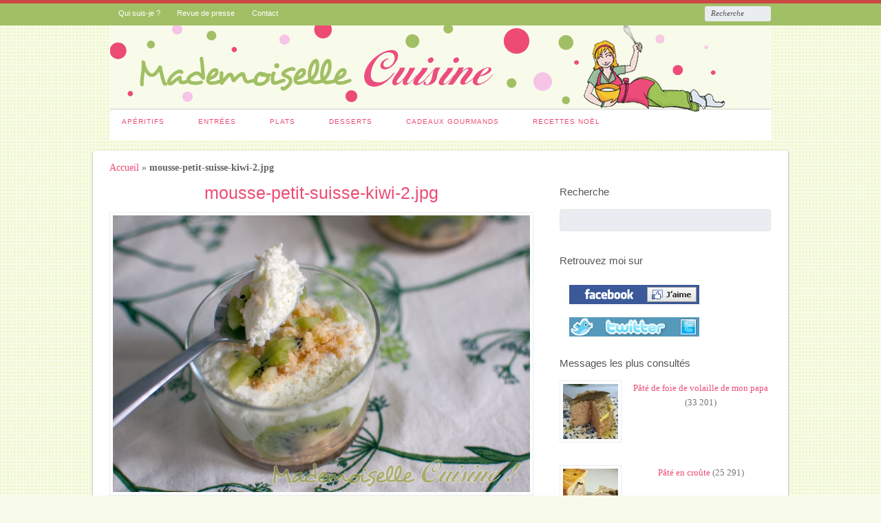

--- FILE ---
content_type: text/html; charset=UTF-8
request_url: https://www.mademoisellecuisine.com/2012/05/mousse-de-petits-suisses-au-kiwi-et-100.html/mousse-petit-suisse-kiwi-2-jpg-2
body_size: 13136
content:
<!DOCTYPE html>
<html lang="fr-FR" prefix="og: http://ogp.me/ns#">

<head>
<meta http-equiv="Content-Type" content="text/html; charset=UTF-8" />
<title>mousse-petit-suisse-kiwi-2.jpg - Mademoiselle Cuisine</title>

<!-- Mobile viewport optimized -->
<meta name="viewport" content="width=device-width,initial-scale=1" />

<!-- My styles -->
<link rel="stylesheet" href="https://www.mademoisellecuisine.com/wp-content/themes/path/style.css" type="text/css" media="all" />

<link rel="profile" href="http://gmpg.org/xfn/11" />
<link rel="pingback" href="https://www.mademoisellecuisine.com/xmlrpc.php" />

<meta name='robots' content='index, follow, max-image-preview:large, max-snippet:-1, max-video-preview:-1' />

<!-- Google Tag Manager for WordPress by gtm4wp.com -->
<script data-cfasync="false" data-pagespeed-no-defer>
	var gtm4wp_datalayer_name = "dataLayer";
	var dataLayer = dataLayer || [];
</script>
<!-- End Google Tag Manager for WordPress by gtm4wp.com --><!-- Jetpack Site Verification Tags -->
<meta name="google-site-verification" content="lnNF0rJO2HNOMIjxMdGkpGxFIKGhM1o60bgXk1J8eZA" />
<meta name="generator" content="WordPress 6.7" />
<meta name="template" content="Path 0.2" />

	<!-- This site is optimized with the Yoast SEO plugin v23.8 - https://yoast.com/wordpress/plugins/seo/ -->
	<link rel="canonical" href="https://www.mademoisellecuisine.com/2012/05/mousse-de-petits-suisses-au-kiwi-et-100.html/mousse-petit-suisse-kiwi-2-jpg-2/" />
	<meta property="og:locale" content="fr_FR" />
	<meta property="og:type" content="article" />
	<meta property="og:title" content="mousse-petit-suisse-kiwi-2.jpg - Mademoiselle Cuisine" />
	<meta property="og:url" content="https://www.mademoisellecuisine.com/2012/05/mousse-de-petits-suisses-au-kiwi-et-100.html/mousse-petit-suisse-kiwi-2-jpg-2/" />
	<meta property="og:site_name" content="Mademoiselle Cuisine" />
	<meta property="article:publisher" content="https://www.facebook.com/MlleCuisine" />
	<meta property="og:image" content="https://www.mademoisellecuisine.com/2012/05/mousse-de-petits-suisses-au-kiwi-et-100.html/mousse-petit-suisse-kiwi-2-jpg-2" />
	<meta property="og:image:width" content="800" />
	<meta property="og:image:height" content="532" />
	<meta property="og:image:type" content="image/jpeg" />
	<meta name="twitter:card" content="summary_large_image" />
	<meta name="twitter:site" content="@MlleCuisine" />
	<script type="application/ld+json" class="yoast-schema-graph">{"@context":"https://schema.org","@graph":[{"@type":"WebPage","@id":"https://www.mademoisellecuisine.com/2012/05/mousse-de-petits-suisses-au-kiwi-et-100.html/mousse-petit-suisse-kiwi-2-jpg-2/","url":"https://www.mademoisellecuisine.com/2012/05/mousse-de-petits-suisses-au-kiwi-et-100.html/mousse-petit-suisse-kiwi-2-jpg-2/","name":"mousse-petit-suisse-kiwi-2.jpg - Mademoiselle Cuisine","isPartOf":{"@id":"https://www.mademoisellecuisine.com/#website"},"primaryImageOfPage":{"@id":"https://www.mademoisellecuisine.com/2012/05/mousse-de-petits-suisses-au-kiwi-et-100.html/mousse-petit-suisse-kiwi-2-jpg-2/#primaryimage"},"image":{"@id":"https://www.mademoisellecuisine.com/2012/05/mousse-de-petits-suisses-au-kiwi-et-100.html/mousse-petit-suisse-kiwi-2-jpg-2/#primaryimage"},"thumbnailUrl":"https://www.mademoisellecuisine.com/wp-content/uploads/sites/2/2012/05/mousse-petit-suisse-kiwi-21.jpg","datePublished":"2013-03-18T17:34:54+00:00","dateModified":"2013-03-18T17:34:54+00:00","breadcrumb":{"@id":"https://www.mademoisellecuisine.com/2012/05/mousse-de-petits-suisses-au-kiwi-et-100.html/mousse-petit-suisse-kiwi-2-jpg-2/#breadcrumb"},"inLanguage":"fr-FR","potentialAction":[{"@type":"ReadAction","target":["https://www.mademoisellecuisine.com/2012/05/mousse-de-petits-suisses-au-kiwi-et-100.html/mousse-petit-suisse-kiwi-2-jpg-2/"]}]},{"@type":"ImageObject","inLanguage":"fr-FR","@id":"https://www.mademoisellecuisine.com/2012/05/mousse-de-petits-suisses-au-kiwi-et-100.html/mousse-petit-suisse-kiwi-2-jpg-2/#primaryimage","url":"https://www.mademoisellecuisine.com/wp-content/uploads/sites/2/2012/05/mousse-petit-suisse-kiwi-21.jpg","contentUrl":"https://www.mademoisellecuisine.com/wp-content/uploads/sites/2/2012/05/mousse-petit-suisse-kiwi-21.jpg"},{"@type":"BreadcrumbList","@id":"https://www.mademoisellecuisine.com/2012/05/mousse-de-petits-suisses-au-kiwi-et-100.html/mousse-petit-suisse-kiwi-2-jpg-2/#breadcrumb","itemListElement":[{"@type":"ListItem","position":1,"name":"Accueil","item":"https://www.mademoisellecuisine.com/"},{"@type":"ListItem","position":2,"name":"dessert","item":"https://www.mademoisellecuisine.com/recette/dessert"},{"@type":"ListItem","position":3,"name":"Mousse de Petits Suisses au Kiwi et 100% Mag","item":"https://www.mademoisellecuisine.com/2012/05/mousse-de-petits-suisses-au-kiwi-et-100.html"},{"@type":"ListItem","position":4,"name":"mousse-petit-suisse-kiwi-2.jpg"}]},{"@type":"WebSite","@id":"https://www.mademoisellecuisine.com/#website","url":"https://www.mademoisellecuisine.com/","name":"Mademoiselle Cuisine","description":"","potentialAction":[{"@type":"SearchAction","target":{"@type":"EntryPoint","urlTemplate":"https://www.mademoisellecuisine.com/?s={search_term_string}"},"query-input":{"@type":"PropertyValueSpecification","valueRequired":true,"valueName":"search_term_string"}}],"inLanguage":"fr-FR"}]}</script>
	<!-- / Yoast SEO plugin. -->


<link rel='dns-prefetch' href='//secure.gravatar.com' />
<link rel='dns-prefetch' href='//stats.wp.com' />
<link rel='dns-prefetch' href='//fonts.googleapis.com' />
<link rel='dns-prefetch' href='//v0.wordpress.com' />
<link rel='dns-prefetch' href='//jetpack.wordpress.com' />
<link rel='dns-prefetch' href='//s0.wp.com' />
<link rel='dns-prefetch' href='//public-api.wordpress.com' />
<link rel='dns-prefetch' href='//0.gravatar.com' />
<link rel='dns-prefetch' href='//1.gravatar.com' />
<link rel='dns-prefetch' href='//2.gravatar.com' />
<link rel="alternate" type="application/rss+xml" title="Mademoiselle Cuisine &raquo; Flux" href="https://www.mademoisellecuisine.com/feed" />
<link rel="alternate" type="application/rss+xml" title="Mademoiselle Cuisine &raquo; Flux des commentaires" href="https://www.mademoisellecuisine.com/comments/feed" />
<link rel="alternate" type="application/rss+xml" title="Mademoiselle Cuisine &raquo; mousse-petit-suisse-kiwi-2.jpg Flux des commentaires" href="https://www.mademoisellecuisine.com/2012/05/mousse-de-petits-suisses-au-kiwi-et-100.html/mousse-petit-suisse-kiwi-2-jpg-2/feed" />
<!-- This site is powered by Shareaholic - https://shareaholic.com -->
<script type='text/javascript' data-cfasync='false'>
  //<![CDATA[
    _SHR_SETTINGS = {"endpoints":{"local_recs_url":"https:\/\/www.mademoisellecuisine.com\/wp-admin\/admin-ajax.php?action=shareaholic_permalink_related","share_counts_url":"https:\/\/www.mademoisellecuisine.com\/wp-admin\/admin-ajax.php?action=shareaholic_share_counts_api"},"url_components":{"year":"2013","monthnum":"03","day":"18","post_id":"844","postname":"mousse-petit-suisse-kiwi-2-jpg-2","author":"admin"}};
  //]]>
</script>
<script type='text/javascript' data-cfasync='false'
        src='//apps.shareaholic.com/assets/pub/shareaholic.js'
        data-shr-siteid='a543a16ad1291c90b8226330d390d74a' async='async' >
</script>

<!-- Shareaholic Content Tags -->
<meta name='shareaholic:site_name' content='Mademoiselle Cuisine' />
<meta name='shareaholic:language' content='fr-FR' />
<meta name='shareaholic:url' content='https://www.mademoisellecuisine.com/2012/05/mousse-de-petits-suisses-au-kiwi-et-100.html/mousse-petit-suisse-kiwi-2-jpg-2' />
<meta name='shareaholic:keywords' content='petits-suisses, dessert, attachment' />
<meta name='shareaholic:article_published_time' content='2013-03-18T18:34:54+01:00' />
<meta name='shareaholic:article_modified_time' content='2013-03-18T18:34:54+01:00' />
<meta name='shareaholic:shareable_page' content='true' />
<meta name='shareaholic:article_visibility' content='private' />
<meta name='shareaholic:article_author_name' content='Mademoiselle DIY' />
<meta name='shareaholic:site_id' content='a543a16ad1291c90b8226330d390d74a' />
<meta name='shareaholic:wp_version' content='8.6.2' />
<meta name='shareaholic:image' content='https://www.mademoisellecuisine.com/wp-content/uploads/sites/2/2012/05/mousse-petit-suisse-kiwi-21-200x200.jpg' />
<!-- Shareaholic Content Tags End -->
<script type="text/javascript">
/* <![CDATA[ */
window._wpemojiSettings = {"baseUrl":"https:\/\/s.w.org\/images\/core\/emoji\/15.0.3\/72x72\/","ext":".png","svgUrl":"https:\/\/s.w.org\/images\/core\/emoji\/15.0.3\/svg\/","svgExt":".svg","source":{"concatemoji":"https:\/\/www.mademoisellecuisine.com\/wp-includes\/js\/wp-emoji-release.min.js?ver=6.7"}};
/*! This file is auto-generated */
!function(i,n){var o,s,e;function c(e){try{var t={supportTests:e,timestamp:(new Date).valueOf()};sessionStorage.setItem(o,JSON.stringify(t))}catch(e){}}function p(e,t,n){e.clearRect(0,0,e.canvas.width,e.canvas.height),e.fillText(t,0,0);var t=new Uint32Array(e.getImageData(0,0,e.canvas.width,e.canvas.height).data),r=(e.clearRect(0,0,e.canvas.width,e.canvas.height),e.fillText(n,0,0),new Uint32Array(e.getImageData(0,0,e.canvas.width,e.canvas.height).data));return t.every(function(e,t){return e===r[t]})}function u(e,t,n){switch(t){case"flag":return n(e,"\ud83c\udff3\ufe0f\u200d\u26a7\ufe0f","\ud83c\udff3\ufe0f\u200b\u26a7\ufe0f")?!1:!n(e,"\ud83c\uddfa\ud83c\uddf3","\ud83c\uddfa\u200b\ud83c\uddf3")&&!n(e,"\ud83c\udff4\udb40\udc67\udb40\udc62\udb40\udc65\udb40\udc6e\udb40\udc67\udb40\udc7f","\ud83c\udff4\u200b\udb40\udc67\u200b\udb40\udc62\u200b\udb40\udc65\u200b\udb40\udc6e\u200b\udb40\udc67\u200b\udb40\udc7f");case"emoji":return!n(e,"\ud83d\udc26\u200d\u2b1b","\ud83d\udc26\u200b\u2b1b")}return!1}function f(e,t,n){var r="undefined"!=typeof WorkerGlobalScope&&self instanceof WorkerGlobalScope?new OffscreenCanvas(300,150):i.createElement("canvas"),a=r.getContext("2d",{willReadFrequently:!0}),o=(a.textBaseline="top",a.font="600 32px Arial",{});return e.forEach(function(e){o[e]=t(a,e,n)}),o}function t(e){var t=i.createElement("script");t.src=e,t.defer=!0,i.head.appendChild(t)}"undefined"!=typeof Promise&&(o="wpEmojiSettingsSupports",s=["flag","emoji"],n.supports={everything:!0,everythingExceptFlag:!0},e=new Promise(function(e){i.addEventListener("DOMContentLoaded",e,{once:!0})}),new Promise(function(t){var n=function(){try{var e=JSON.parse(sessionStorage.getItem(o));if("object"==typeof e&&"number"==typeof e.timestamp&&(new Date).valueOf()<e.timestamp+604800&&"object"==typeof e.supportTests)return e.supportTests}catch(e){}return null}();if(!n){if("undefined"!=typeof Worker&&"undefined"!=typeof OffscreenCanvas&&"undefined"!=typeof URL&&URL.createObjectURL&&"undefined"!=typeof Blob)try{var e="postMessage("+f.toString()+"("+[JSON.stringify(s),u.toString(),p.toString()].join(",")+"));",r=new Blob([e],{type:"text/javascript"}),a=new Worker(URL.createObjectURL(r),{name:"wpTestEmojiSupports"});return void(a.onmessage=function(e){c(n=e.data),a.terminate(),t(n)})}catch(e){}c(n=f(s,u,p))}t(n)}).then(function(e){for(var t in e)n.supports[t]=e[t],n.supports.everything=n.supports.everything&&n.supports[t],"flag"!==t&&(n.supports.everythingExceptFlag=n.supports.everythingExceptFlag&&n.supports[t]);n.supports.everythingExceptFlag=n.supports.everythingExceptFlag&&!n.supports.flag,n.DOMReady=!1,n.readyCallback=function(){n.DOMReady=!0}}).then(function(){return e}).then(function(){var e;n.supports.everything||(n.readyCallback(),(e=n.source||{}).concatemoji?t(e.concatemoji):e.wpemoji&&e.twemoji&&(t(e.twemoji),t(e.wpemoji)))}))}((window,document),window._wpemojiSettings);
/* ]]> */
</script>
<link rel='stylesheet' id='wp-block-library-group-css' href='https://www.mademoisellecuisine.com/wp-content/plugins/bwp-minify/min/?f=wp-includes/css/dist/block-library/style.min.css,wp-includes/js/mediaelement/mediaelementplayer-legacy.min.css,wp-includes/js/mediaelement/wp-mediaelement.min.css,wp-content/plugins/cookie-notice/css/front.min.css,wp-content/plugins/wp-postratings/css/postratings-css.css,wp-content/plugins/wp-ultimate-recipe-premium/core/assets/wpurp-public-forced.css,wp-content/plugins/wp-ultimate-recipe-premium/core/vendor/font-awesome/css/font-awesome.min.css,wp-content/plugins/wp-ultimate-recipe-premium/core/vendor/select2/select2.css,wp-content/plugins/jetpack/css/jetpack.css' type='text/css' media='all' />
<link rel='stylesheet' id='wpurp_style2-css' href='//fonts.googleapis.com/css?family=Open+Sans&#038;ver=2.2.2' type='text/css' media='all' />
<link rel='stylesheet' id='font-oswald-css' href='http://fonts.googleapis.com/css?family=Oswald%3A400%2C300%2C700&#038;ver=1' type='text/css' media='screen' />
<script type="text/javascript" src="https://www.mademoisellecuisine.com/wp-includes/js/jquery/jquery.min.js?ver=3.7.1" id="jquery-core-js"></script>
<script type="text/javascript" src="https://www.mademoisellecuisine.com/wp-includes/js/jquery/jquery-migrate.min.js?ver=3.4.1" id="jquery-migrate-js"></script>
<script type='text/javascript' src='https://www.mademoisellecuisine.com/wp-content/plugins/bwp-minify/min/?f=wp-content/plugins/cookie-notice/js/front.min.js'></script>
<link rel="https://api.w.org/" href="https://www.mademoisellecuisine.com/wp-json/" /><link rel="alternate" title="JSON" type="application/json" href="https://www.mademoisellecuisine.com/wp-json/wp/v2/media/844" /><link rel="EditURI" type="application/rsd+xml" title="RSD" href="https://www.mademoisellecuisine.com/xmlrpc.php?rsd" />
<link rel='shortlink' href='https://wp.me/a3hUpZ-dC' />
<link rel="alternate" title="oEmbed (JSON)" type="application/json+oembed" href="https://www.mademoisellecuisine.com/wp-json/oembed/1.0/embed?url=https%3A%2F%2Fwww.mademoisellecuisine.com%2F2012%2F05%2Fmousse-de-petits-suisses-au-kiwi-et-100.html%2Fmousse-petit-suisse-kiwi-2-jpg-2" />
<link rel="alternate" title="oEmbed (XML)" type="text/xml+oembed" href="https://www.mademoisellecuisine.com/wp-json/oembed/1.0/embed?url=https%3A%2F%2Fwww.mademoisellecuisine.com%2F2012%2F05%2Fmousse-de-petits-suisses-au-kiwi-et-100.html%2Fmousse-petit-suisse-kiwi-2-jpg-2&#038;format=xml" />
	<style>img#wpstats{display:none}</style>
		
<!-- Google Tag Manager for WordPress by gtm4wp.com -->
<!-- GTM Container placement set to footer -->
<script data-cfasync="false" data-pagespeed-no-defer>
	var dataLayer_content = {"pagePostType":"attachment","pagePostType2":"single-attachment","pagePostAuthor":"Mademoiselle DIY"};
	dataLayer.push( dataLayer_content );
</script>
<script data-cfasync="false">
(function(w,d,s,l,i){w[l]=w[l]||[];w[l].push({'gtm.start':
new Date().getTime(),event:'gtm.js'});var f=d.getElementsByTagName(s)[0],
j=d.createElement(s),dl=l!='dataLayer'?'&l='+l:'';j.async=true;j.src=
'//www.googletagmanager.com/gtm.js?id='+i+dl;f.parentNode.insertBefore(j,f);
})(window,document,'script','dataLayer','GTM-P3VTH9');
</script>
<!-- End Google Tag Manager for WordPress by gtm4wp.com --><link href='https://fonts.googleapis.com/css?family=Josefin+Sans:400,100' rel='stylesheet' type='text/css'>	
	<!-- Enables media queries and html5 in some unsupported browsers. -->
	<!--[if (lt IE 9) & (!IEMobile)]>
	<script type="text/javascript" src="https://www.mademoisellecuisine.com/wp-content/themes/path/js/respond/respond.min.js"></script>
	<script type="text/javascript" src="https://www.mademoisellecuisine.com/wp-content/themes/path/js/html5shiv/html5shiv.js"></script>
	<![endif]-->
	
	<style type="text/css">.recentcomments a{display:inline !important;padding:0 !important;margin:0 !important;}</style><style type="text/css" id="custom-background-css">
body.custom-background { background-color: #f9fbea; background-image: url("https://www.mademoisellediy.fr/wp-content/uploads/sites/2/2013/03/background.png"); background-position: left top; background-size: auto; background-repeat: repeat; background-attachment: fixed; }
</style>
	
<!-- WordPress Facebook Open Graph protocol plugin (WPFBOGP v2.0.13) http://rynoweb.com/wordpress-plugins/ -->
<meta property="fb:app_id" content="112414595436402"/>
<meta property="og:url" content="https://www.mademoisellecuisine.com/2012/05/mousse-de-petits-suisses-au-kiwi-et-100.html/mousse-petit-suisse-kiwi-2-jpg-2"/>
<meta property="og:title" content="mousse-petit-suisse-kiwi-2.jpg"/>
<meta property="og:site_name" content="Mademoiselle Cuisine"/>
<meta property="og:description" content=""/>
<meta property="og:type" content="article"/>
<!-- There is not an image here as you haven't set a default image in the plugin settings! -->
<meta property="og:locale" content="fr_fr"/>
<!-- // end wpfbogp -->
<style id="sccss"></style></head>

<body class="wordpress ltr fr_FR parent-theme multisite blog-2 y2026 m01 d22 h18 thursday logged-out custom-background custom-header singular singular-attachment singular-attachment-844 attachment-image attachment-jpeg cookies-not-set layout-2c-l">





	
	<div id="container">

		 
		
	<nav id="menu-primary-title" class="nav-anchors">
	
		<div class="wrap">
				
			<a id="menu-primary-anchor" class="menu-primary-anchor" title="Menu Principal Mobile" href="#menu-primary-mobile">Menu Principal</a>
			
			<a id="search-primary-anchor" class="search-primary-anchor" title="Recherche" href="#search-primary-mobile">Recherche</a>
			
		</div><!-- .wrap -->
	
	</nav><!-- #menu-primary-title -->
 
	<nav id="menu-primary" class="menu-container">

		<div class="wrap">
				
				
					
			<div class="menu"><ul id="menu-primary-items" class=""><li id="menu-item-368" class="menu-item menu-item-type-post_type menu-item-object-page menu-item-368"><a href="https://www.mademoisellecuisine.com/qui-suis-je">Qui suis-je ?</a></li>
<li id="menu-item-367" class="menu-item menu-item-type-post_type menu-item-object-page menu-item-367"><a href="https://www.mademoisellecuisine.com/revue-de-presse">Revue de presse</a></li>
<li id="menu-item-398" class="menu-item menu-item-type-post_type menu-item-object-page menu-item-398"><a href="https://www.mademoisellecuisine.com/contact">Contact</a></li>
</ul></div>				
							
						<div class="search">

				<form method="get" class="search-form" action="https://www.mademoisellecuisine.com/">
				<div>
					<input class="search-text" type="text" name="s" value="Recherche" onfocus="if(this.value==this.defaultValue)this.value='';" onblur="if(this.value=='')this.value=this.defaultValue;" />
					<input class="search-submit button" name="submit" type="submit" value="Recherche" />
				</div>
				</form><!-- .search-form -->

			</div><!-- .search -->						
		</div><!-- .wrap -->

	</nav><!-- #menu-primary .menu-container -->
	
		

		
		<header id="header">

			
			<div class="wrap">

				<hgroup id="branding">
				
											
						<h1 id="site-title"><a href="https://www.mademoisellecuisine.com" title="Mademoiselle Cuisine"><img src="https://www.mademoisellediy.fr/wp-content/uploads/sites/2/2013/03/entete-vert.gif" height="126" width="961" alt="Mademoiselle Cuisine" /></a></h1>
					
										
					<h2 id="site-description"></h2>
					
				</hgroup><!-- #branding -->

				
			</div><!-- .wrap -->

			
		</header><!-- #header -->

		
		 
		
	<nav id="menu-secondary-title" class="nav-anchors">
	
		<div class="wrap">
		
			<a id="menu-secondary-anchor" class="menu-secondary-anchor" title="2ème Menu Mobile" href="#menu-secondary-mobile">2ème Menu</a>

		</div><!-- .wrap -->
	
	</nav><!-- #menu-secondary-title -->
 
	<nav id="menu-secondary" class="menu-container">

		<div class="wrap">
				
								
			<div class="menu"><ul id="menu-secondary-items" class=""><li id="menu-item-373" class="menu-item menu-item-type-taxonomy menu-item-object-category menu-item-373"><a href="https://www.mademoisellecuisine.com/recette/apero">Apéritifs</a></li>
<li id="menu-item-371" class="menu-item menu-item-type-taxonomy menu-item-object-category menu-item-371"><a href="https://www.mademoisellecuisine.com/recette/entree">Entrées</a></li>
<li id="menu-item-372" class="menu-item menu-item-type-taxonomy menu-item-object-category menu-item-372"><a href="https://www.mademoisellecuisine.com/recette/plats">Plats</a></li>
<li id="menu-item-370" class="menu-item menu-item-type-taxonomy menu-item-object-category menu-item-370"><a href="https://www.mademoisellecuisine.com/recette/dessert">Desserts</a></li>
<li id="menu-item-369" class="menu-item menu-item-type-taxonomy menu-item-object-category menu-item-369"><a href="https://www.mademoisellecuisine.com/recette/cadeaux-gourmands">Cadeaux Gourmands</a></li>
<li id="menu-item-361" class="menu-item menu-item-type-taxonomy menu-item-object-category menu-item-361"><a href="https://www.mademoisellecuisine.com/recette/noel">Recettes Noël</a></li>
</ul></div>				
							
		</div><!-- .wrap -->

	</nav><!-- #menu-secondary .menu-container -->
	
		
		
		
		<div id="main">
		
				
		
			<div class="wrap">

			
<p id="breadcrumbs"><a rel="nofollow" href="https://www.mademoisellecuisine.com">Accueil</a> &raquo; <strong>mousse-petit-suisse-kiwi-2.jpg</strong></p>
	
	<div id="content">

		
		<div class="hfeed">

			
	
			
				
										
					<article id="post-844" class="hentry attachment inherit post-1 odd author-admin">

						
						<header class="entry-header">	
							<h1 class='attachment-title entry-title'><a href='https://www.mademoisellecuisine.com/2012/05/mousse-de-petits-suisses-au-kiwi-et-100.html/mousse-petit-suisse-kiwi-2-jpg-2'>mousse-petit-suisse-kiwi-2.jpg</a></h1>						</header><!-- .entry-header -->
						
						<div class="entry-content">
						
							<img width="800" height="532" src="https://www.mademoisellecuisine.com/wp-content/uploads/sites/2/2012/05/mousse-petit-suisse-kiwi-21.jpg" class="aligncenter" alt="" decoding="async" fetchpriority="high" srcset="https://www.mademoisellecuisine.com/wp-content/uploads/sites/2/2012/05/mousse-petit-suisse-kiwi-21.jpg 800w, https://www.mademoisellecuisine.com/wp-content/uploads/sites/2/2012/05/mousse-petit-suisse-kiwi-21-300x199.jpg 300w, https://www.mademoisellecuisine.com/wp-content/uploads/sites/2/2012/05/mousse-petit-suisse-kiwi-21-600x399.jpg 600w" sizes="(max-width: 800px) 100vw, 800px" />							<div class='shareaholic-canvas' data-app-id='12483989' data-app-id-name='post_below_content' data-app='share_buttons' data-title='mousse-petit-suisse-kiwi-2.jpg' data-link='https://www.mademoisellecuisine.com/2012/05/mousse-de-petits-suisses-au-kiwi-et-100.html/mousse-petit-suisse-kiwi-2-jpg-2' data-summary=''></div>														
						</div><!-- .entry-content -->
						
						<footer class="entry-footer">
							<div class="entry-meta">Publié dans</div>						</footer><!-- .entry-footer -->
						
						
					</article><!-- .hentry -->
					
										
					<div class="attachment-meta">
					
												
													<div class="image-gallery">
								<h3>Gallerie</h3>
								
			<div id='gallery-81-1' class='gallery gallery-81'>
				<div class='gallery-row gallery-clear'>
					<dl class='gallery-item col-8'>
						<dt class='gallery-icon'><a href='https://www.mademoisellecuisine.com/2012/05/mousse-de-petits-suisses-au-kiwi-et-100.html/mousse-petit-suisse-kiwi-jpg'><img width="200" height="200" src="https://www.mademoisellecuisine.com/wp-content/uploads/sites/2/2012/05/mousse-petit-suisse-kiwi-200x200.jpg" class="attachment-thumbnail size-thumbnail" alt="" decoding="async" srcset="https://www.mademoisellecuisine.com/wp-content/uploads/sites/2/2012/05/mousse-petit-suisse-kiwi-200x200.jpg 200w, https://www.mademoisellecuisine.com/wp-content/uploads/sites/2/2012/05/mousse-petit-suisse-kiwi-80x80.jpg 80w" sizes="(max-width: 200px) 100vw, 200px" /></a></dt>
					</dl>
					<dl class='gallery-item col-8'>
						<dt class='gallery-icon'><a href='https://www.mademoisellecuisine.com/2012/05/mousse-de-petits-suisses-au-kiwi-et-100.html/mousse-petit-suisse-kiwi-2-jpg'><img width="200" height="200" src="https://www.mademoisellecuisine.com/wp-content/uploads/sites/2/2012/05/mousse-petit-suisse-kiwi-2-200x200.jpg" class="attachment-thumbnail size-thumbnail" alt="" decoding="async" srcset="https://www.mademoisellecuisine.com/wp-content/uploads/sites/2/2012/05/mousse-petit-suisse-kiwi-2-200x200.jpg 200w, https://www.mademoisellecuisine.com/wp-content/uploads/sites/2/2012/05/mousse-petit-suisse-kiwi-2-80x80.jpg 80w" sizes="(max-width: 200px) 100vw, 200px" /></a></dt>
					</dl>
					<dl class='gallery-item col-8'>
						<dt class='gallery-icon'><a href='https://www.mademoisellecuisine.com/2012/05/mousse-de-petits-suisses-au-kiwi-et-100.html/mousse-petit-suisse-kiwi-jpg-2'><img width="200" height="200" src="https://www.mademoisellecuisine.com/wp-content/uploads/sites/2/2012/05/mousse-petit-suisse-kiwi1-200x200.jpg" class="attachment-thumbnail size-thumbnail" alt="" decoding="async" loading="lazy" srcset="https://www.mademoisellecuisine.com/wp-content/uploads/sites/2/2012/05/mousse-petit-suisse-kiwi1-200x200.jpg 200w, https://www.mademoisellecuisine.com/wp-content/uploads/sites/2/2012/05/mousse-petit-suisse-kiwi1-80x80.jpg 80w" sizes="auto, (max-width: 200px) 100vw, 200px" /></a></dt>
					</dl>
			</div>
			</div><!-- .gallery -->
							</div>
												
					</div><!-- .attachment-meta -->
						
					
					
					
<div id="comments-template">

	<div class="comments-wrap">

		<div id="comments">

			
			
		</div><!-- #comments -->

		
		<div id="respond" class="comment-respond">
			<h3 id="reply-title" class="comment-reply-title">Laisser un commentaire<small><a rel="nofollow" id="cancel-comment-reply-link" href="/2012/05/mousse-de-petits-suisses-au-kiwi-et-100.html/mousse-petit-suisse-kiwi-2-jpg-2#respond" style="display:none;">Annuler la réponse.</a></small></h3>			<form id="commentform" class="comment-form">
				<iframe
					title="Formulaire de commentaire"
					src="https://jetpack.wordpress.com/jetpack-comment/?blogid=48597459&#038;postid=844&#038;comment_registration=0&#038;require_name_email=1&#038;stc_enabled=1&#038;stb_enabled=1&#038;show_avatars=1&#038;avatar_default=mystery&#038;greeting=Laisser+un+commentaire&#038;jetpack_comments_nonce=536efe4b0a&#038;greeting_reply=R%C3%A9pondre+%C3%A0+%25s&#038;color_scheme=light&#038;lang=fr_FR&#038;jetpack_version=13.8.2&#038;show_cookie_consent=10&#038;has_cookie_consent=0&#038;is_current_user_subscribed=0&#038;token_key=%3Bnormal%3B&#038;sig=86bf2420a3f2747e90756c57f46f9c11d449b024#parent=https%3A%2F%2Fwww.mademoisellecuisine.com%2F2012%2F05%2Fmousse-de-petits-suisses-au-kiwi-et-100.html%2Fmousse-petit-suisse-kiwi-2-jpg-2"
											name="jetpack_remote_comment"
						style="width:100%; height: 430px; border:0;"
										class="jetpack_remote_comment"
					id="jetpack_remote_comment"
					sandbox="allow-same-origin allow-top-navigation allow-scripts allow-forms allow-popups"
				>
									</iframe>
									<!--[if !IE]><!-->
					<script>
						document.addEventListener('DOMContentLoaded', function () {
							var commentForms = document.getElementsByClassName('jetpack_remote_comment');
							for (var i = 0; i < commentForms.length; i++) {
								commentForms[i].allowTransparency = false;
								commentForms[i].scrolling = 'no';
							}
						});
					</script>
					<!--<![endif]-->
							</form>
		</div>

		
		<input type="hidden" name="comment_parent" id="comment_parent" value="" />

		
	</div><!-- .comments-wrap -->

</div><!-- #comments-template -->
				
			
		</div><!-- .hfeed -->

				
		
	
		<div class="loop-nav">
			<a href="https://www.mademoisellecuisine.com/2012/05/mousse-de-petits-suisses-au-kiwi-et-100.html" rel="prev"><span class="previous"><span class="meta-nav">&larr;</span> Retour au début</span></a>		</div><!-- .loop-nav -->

	
	</div><!-- #content -->

	
				
	
	<div id="sidebar-primary" class="sidebar">

		
		<div id="hybrid-search-6" class="widget search widget-search"><div class="widget-wrap widget-inside"><h3 class="widget-title">Recherche</h3><form method="get" class="search-form" id="search-formhybrid-search" action="https://www.mademoisellecuisine.com/"><div><input class="search-text" type="text" name="s" id="search-texthybrid-search" value="" onfocus="if(this.value==this.defaultValue)this.value='';" onblur="if(this.value=='')this.value=this.defaultValue;" /><input class="search-submit button" name="submit" type="submit" id="search-submithybrid-search" value="ok" /></div></form></div></div><div id="text-2" class="widget widget_text widget-widget_text"><div class="widget-wrap widget-inside"><h3 class="widget-title">Retrouvez moi sur</h3>			<div class="textwidget"><a href="http://www.facebook.com/MlleDIY" target="_blank" title="page fan facebook mademoiselle cuisine"><img src="http://www.mademoisellediy.fr/wp-content/uploads/sites/2/2013/03/facebook-mademoiselle-cuisine.png" style="margin:5px 0px 5px 10px;border:0;" /></a><a href="http://www.ravelry.com/people/MlleC" target="_blank" title="Ravelry mademoiselle DIY"><img src="http://www.mademoisellediy.fr/wp-content/uploads/sites/2/2013/03/bt-ftwitter.png" style="margin:0px 0px 5px 10px;border:0;" /></a>
</div>
		</div></div><div id="most-viewed-2" class="widget most-viewed widget-most-viewed"><div class="widget-wrap widget-inside"><h3 class="widget-title">Messages les plus consultés</h3>					
				<article id="post-254" class="hentry recipe publish post-2 even alt author-cuisine post type-post">
				
					<a href="https://www.mademoisellecuisine.com/recettes/pate-de-foie-de-volaille-de-mon-papa" title="Pâté de foie de volaille de mon papa"><img src="https://www.mademoisellecuisine.com/wp-content/uploads/sites/2/2010/04/pate-papa2-80x80.jpg" alt="Pâté de foie de volaille de mon papa" class="path-smaller-thumbnail " /></a>					
					<header class="entry-header">
						<a class="post-link" href="https://www.mademoisellecuisine.com/recettes/pate-de-foie-de-volaille-de-mon-papa" title="Pâté de foie de volaille de mon papa">Pâté de foie de volaille de mon papa</a> 						<span class="views-number">
						(33 201)						<span>
					</header><!-- .entry-header -->
		
					<div class="entry-summary">
																	</div><!-- .entry-summary -->
					
				</article><!-- .hentry -->
		
								
				<article id="post-64" class="hentry recipe publish post-3 odd author-cuisine post type-post">
				
					<a href="https://www.mademoisellecuisine.com/recettes/pate-en-croute" title="Pâté en croûte"><img src="https://www.mademoisellecuisine.com/wp-content/uploads/sites/2/2012/08/pate-en-croute2-80x80.jpg" alt="Pâté en croûte" class="path-smaller-thumbnail " /></a>					
					<header class="entry-header">
						<a class="post-link" href="https://www.mademoisellecuisine.com/recettes/pate-en-croute" title="Pâté en croûte">Pâté en croûte</a> 						<span class="views-number">
						(25 291)						<span>
					</header><!-- .entry-header -->
		
					<div class="entry-summary">
																	</div><!-- .entry-summary -->
					
				</article><!-- .hentry -->
		
								
				<article id="post-250" class="hentry post publish post-4 even alt author-cuisine format-standard category-non-classe post_tag-tupperware">
				
					<a href="https://www.mademoisellecuisine.com/2010/04/micro-vap-de-tupperware.html" title="Micro Vap&#039; de Tupperware"><img src="https://www.mademoisellecuisine.com/wp-content/uploads/sites/2/2010/04/microvap1-80x80.jpg" alt="Micro Vap&#039; de Tupperware" class="path-smaller-thumbnail " /></a>					
					<header class="entry-header">
						<a class="post-link" href="https://www.mademoisellecuisine.com/2010/04/micro-vap-de-tupperware.html" title="Micro Vap&#8217; de Tupperware">Micro Vap&#8217; de Tupperware</a> 						<span class="views-number">
						(22 850)						<span>
					</header><!-- .entry-header -->
		
					<div class="entry-summary">
																	</div><!-- .entry-summary -->
					
				</article><!-- .hentry -->
		
								
				<article id="post-59" class="hentry recipe publish post-5 odd author-cuisine post type-post">
				
					<a href="https://www.mademoisellecuisine.com/recettes/nougat-glace" title="Nougat glacé"><img src="https://www.mademoisellecuisine.com/wp-content/uploads/sites/2/2012/08/nougat-glace-21-80x80.jpg" alt="Nougat glacé" class="path-smaller-thumbnail " /></a>					
					<header class="entry-header">
						<a class="post-link" href="https://www.mademoisellecuisine.com/recettes/nougat-glace" title="Nougat glacé">Nougat glacé</a> 						<span class="views-number">
						(22 848)						<span>
					</header><!-- .entry-header -->
		
					<div class="entry-summary">
																	</div><!-- .entry-summary -->
					
				</article><!-- .hentry -->
		
								
				<article id="post-52" class="hentry recipe publish post-6 even alt author-cuisine post type-post">
				
					<a href="https://www.mademoisellecuisine.com/recettes/gratin-de-butternut-au-curry" title="Gratin de butternut au curry"><img src="https://www.mademoisellecuisine.com/wp-content/uploads/sites/2/2012/10/gratin-butternut-curry31-80x80.jpg" alt="Gratin de butternut au curry" class="path-smaller-thumbnail " /></a>					
					<header class="entry-header">
						<a class="post-link" href="https://www.mademoisellecuisine.com/recettes/gratin-de-butternut-au-curry" title="Gratin de butternut au curry">Gratin de butternut au curry</a> 						<span class="views-number">
						(20 581)						<span>
					</header><!-- .entry-header -->
		
					<div class="entry-summary">
																	</div><!-- .entry-summary -->
					
				</article><!-- .hentry -->
		
			</div></div><div id="text-4" class="widget widget_text widget-widget_text"><div class="widget-wrap widget-inside">			<div class="textwidget"><div style="font-size:17px;color:#000000;text-decoration:none;clear:both;padding:1px;text-align:center;aling:center;"> <a target="_blank" href="http://amoureusement-soupe.com/"><img src="http://amoureusement-soupe.com/images/gene/logo_transparent120x120.png" border="0" /><br />Amoureusement Soupe </a></div>
<br />
<div id="fb-root"></div>
<script>(function(d, s, id) {
  var js, fjs = d.getElementsByTagName(s)[0];
  if (d.getElementById(id)) {return;}
  js = d.createElement(s); js.id = id;
  js.src = "//connect.facebook.net/en_US/all.js#xfbml=1";
  fjs.parentNode.insertBefore(js, fjs);
}(document, 'script', 'facebook-jssdk'));</script>

<div class="fb-like-box" style="background-color:#FFFFFF; border: 1px #ff067b" data-href="http://www.facebook.com/MlleCuisine" data-width="290" data-height="200" data-show-faces="true" data-stream="false" data-header="false"></div>
<br />
<br />
<div class="g-page"
                     data-href="https://plus.google.com/101119188756880801411"
                     data-width="390"
                     data-layout="landscape">
  </div></div>
		</div></div><div id="text-5" class="widget widget_text widget-widget_text"><div class="widget-wrap widget-inside"><h3 class="widget-title">Mes blogs préférés</h3>			<div class="textwidget"><ul>
<li><a href='http://www.miss-crumble.fr/'>Miss Crumble</a></li>
<li><a href='http://cuisine-saine.fr/'>Cuisine saine</a></li>
<li><a href='http://macuisinesansgluten.fr/'>Ma cuisine sans gluten</a></li>
<li><a href='http://avecgourmandise.canalblog.com/'>Avec gourmandise</a></li>
<li><a href='http://www.cleacuisine.fr/'>Cléa Cuisine</a></li>
<li><a href='http://www.fashioncooking.fr/'>Fashion Cooking</a></li>
</ul></div>
		</div></div><div id="recent-comments-2" class="widget widget_recent_comments widget-widget_recent_comments"><div class="widget-wrap widget-inside"><h3 class="widget-title">Commentaires récents</h3><ul id="recentcomments"><li class="recentcomments"><span class="comment-author-link">Carole</span> dans <a href="https://www.mademoisellecuisine.com/recettes/terrine-de-campagne-bocaux#comment-4169">Terrine de campagne en bocaux</a></li><li class="recentcomments"><span class="comment-author-link">Patrice Delieutraz</span> dans <a href="https://www.mademoisellecuisine.com/recettes/terrine-de-campagne-bocaux#comment-4167">Terrine de campagne en bocaux</a></li><li class="recentcomments"><span class="comment-author-link">Anne Jammes</span> dans <a href="https://www.mademoisellecuisine.com/recettes/chokladflarn-biscuits-ikea-flocons-d-avoine-et-chocolat#comment-4164">Chokladflarn &#8211; Biscuits Ikea flocons d&#8217;avoine et chocolat</a></li><li class="recentcomments"><span class="comment-author-link">Pascale Chevalier</span> dans <a href="https://www.mademoisellecuisine.com/recettes/pate-de-foie-de-volaille-de-mon-papa#comment-4163">Pâté de foie de volaille de mon papa</a></li><li class="recentcomments"><span class="comment-author-link">Putti patticia</span> dans <a href="https://www.mademoisellecuisine.com/recettes/nougat-glace#comment-4160">Nougat glacé</a></li></ul></div></div><div id="meta-2" class="widget widget_meta widget-widget_meta"><div class="widget-wrap widget-inside"><h3 class="widget-title">Méta</h3>
		<ul>
						<li><a rel="nofollow" href="https://www.mademoisellecuisine.com/wp-login.php">Connexion</a></li>
			<li><a href="https://www.mademoisellecuisine.com/feed">Flux des publications</a></li>
			<li><a href="https://www.mademoisellecuisine.com/comments/feed">Flux des commentaires</a></li>

			<li><a href="https://fr.wordpress.org/">Site de WordPress-FR</a></li>
		</ul>

		</div></div><div id="hybrid-archives-2" class="widget archives widget-archives"><div class="widget-wrap widget-inside"><h3 class="widget-title">Archives</h3><ul class="xoxo archives"><li><a href='https://www.mademoisellecuisine.com/2017/05'>mai 2017</a>&nbsp;(1)</li><li><a href='https://www.mademoisellecuisine.com/2016/04'>avril 2016</a>&nbsp;(2)</li><li><a href='https://www.mademoisellecuisine.com/2015/12'>décembre 2015</a>&nbsp;(4)</li><li><a href='https://www.mademoisellecuisine.com/2015/11'>novembre 2015</a>&nbsp;(1)</li><li><a href='https://www.mademoisellecuisine.com/2015/09'>septembre 2015</a>&nbsp;(4)</li><li><a href='https://www.mademoisellecuisine.com/2015/08'>août 2015</a>&nbsp;(2)</li><li><a href='https://www.mademoisellecuisine.com/2015/03'>mars 2015</a>&nbsp;(1)</li><li><a href='https://www.mademoisellecuisine.com/2015/01'>janvier 2015</a>&nbsp;(1)</li><li><a href='https://www.mademoisellecuisine.com/2014/12'>décembre 2014</a>&nbsp;(4)</li><li><a href='https://www.mademoisellecuisine.com/2014/11'>novembre 2014</a>&nbsp;(4)</li></ul><!-- .xoxo .archives --></div></div><div id="text-6" class="widget widget_text widget-widget_text"><div class="widget-wrap widget-inside">			<div class="textwidget"><iframe src="http://www.facebook.com/plugins/recommendations.php?site=www.mademoisellecuisine.com&width=300&height=400&header=false&colorscheme=light&locale=fr_FR"  
       scrolling="no" frameborder="0" allowTransparency="true"
       style="border:none; overflow:hidden; width:100%; height:400px;background-color: white; border-bottom: 1px solid #AAAAAA; margin-top: 10px; margin-bottom: 10px;  background-repeat: repeat-x;">
    </iframe>
</div>
		</div></div><div id="text-2" class="widget widget_text widget-widget_text"><div class="widget-wrap widget-inside"><h3 class="widget-title">Retrouvez moi sur</h3>			<div class="textwidget"><a href="http://www.facebook.com/MlleDIY" target="_blank" title="page fan facebook mademoiselle cuisine"><img src="http://www.mademoisellediy.fr/wp-content/uploads/sites/2/2013/03/facebook-mademoiselle-cuisine.png" style="margin:5px 0px 5px 10px;border:0;" /></a><a href="http://www.ravelry.com/people/MlleC" target="_blank" title="Ravelry mademoiselle DIY"><img src="http://www.mademoisellediy.fr/wp-content/uploads/sites/2/2013/03/bt-ftwitter.png" style="margin:0px 0px 5px 10px;border:0;" /></a>
</div>
		</div></div><div id="text-4" class="widget widget_text widget-widget_text"><div class="widget-wrap widget-inside">			<div class="textwidget"><div style="font-size:17px;color:#000000;text-decoration:none;clear:both;padding:1px;text-align:center;aling:center;"> <a target="_blank" href="http://amoureusement-soupe.com/"><img src="http://amoureusement-soupe.com/images/gene/logo_transparent120x120.png" border="0" /><br />Amoureusement Soupe </a></div>
<br />
<div id="fb-root"></div>
<script>(function(d, s, id) {
  var js, fjs = d.getElementsByTagName(s)[0];
  if (d.getElementById(id)) {return;}
  js = d.createElement(s); js.id = id;
  js.src = "//connect.facebook.net/en_US/all.js#xfbml=1";
  fjs.parentNode.insertBefore(js, fjs);
}(document, 'script', 'facebook-jssdk'));</script>

<div class="fb-like-box" style="background-color:#FFFFFF; border: 1px #ff067b" data-href="http://www.facebook.com/MlleCuisine" data-width="290" data-height="200" data-show-faces="true" data-stream="false" data-header="false"></div>
<br />
<br />
<div class="g-page"
                     data-href="https://plus.google.com/101119188756880801411"
                     data-width="390"
                     data-layout="landscape">
  </div></div>
		</div></div><div id="text-5" class="widget widget_text widget-widget_text"><div class="widget-wrap widget-inside"><h3 class="widget-title">Mes blogs préférés</h3>			<div class="textwidget"><ul>
<li><a href='http://www.miss-crumble.fr/'>Miss Crumble</a></li>
<li><a href='http://cuisine-saine.fr/'>Cuisine saine</a></li>
<li><a href='http://macuisinesansgluten.fr/'>Ma cuisine sans gluten</a></li>
<li><a href='http://avecgourmandise.canalblog.com/'>Avec gourmandise</a></li>
<li><a href='http://www.cleacuisine.fr/'>Cléa Cuisine</a></li>
<li><a href='http://www.fashioncooking.fr/'>Fashion Cooking</a></li>
</ul></div>
		</div></div><div id="recent-comments-2" class="widget widget_recent_comments widget-widget_recent_comments"><div class="widget-wrap widget-inside"><h3 class="widget-title">Commentaires récents</h3><ul id="recentcomments-2"><li class="recentcomments"><span class="comment-author-link">Carole</span> dans <a href="https://www.mademoisellecuisine.com/recettes/terrine-de-campagne-bocaux#comment-4169">Terrine de campagne en bocaux</a></li><li class="recentcomments"><span class="comment-author-link">Patrice Delieutraz</span> dans <a href="https://www.mademoisellecuisine.com/recettes/terrine-de-campagne-bocaux#comment-4167">Terrine de campagne en bocaux</a></li><li class="recentcomments"><span class="comment-author-link">Anne Jammes</span> dans <a href="https://www.mademoisellecuisine.com/recettes/chokladflarn-biscuits-ikea-flocons-d-avoine-et-chocolat#comment-4164">Chokladflarn &#8211; Biscuits Ikea flocons d&#8217;avoine et chocolat</a></li><li class="recentcomments"><span class="comment-author-link">Pascale Chevalier</span> dans <a href="https://www.mademoisellecuisine.com/recettes/pate-de-foie-de-volaille-de-mon-papa#comment-4163">Pâté de foie de volaille de mon papa</a></li><li class="recentcomments"><span class="comment-author-link">Putti patticia</span> dans <a href="https://www.mademoisellecuisine.com/recettes/nougat-glace#comment-4160">Nougat glacé</a></li></ul></div></div><div id="meta-2" class="widget widget_meta widget-widget_meta"><div class="widget-wrap widget-inside"><h3 class="widget-title">Méta</h3>
		<ul>
						<li><a rel="nofollow" href="https://www.mademoisellecuisine.com/wp-login.php">Connexion</a></li>
			<li><a href="https://www.mademoisellecuisine.com/feed">Flux des publications</a></li>
			<li><a href="https://www.mademoisellecuisine.com/comments/feed">Flux des commentaires</a></li>

			<li><a href="https://fr.wordpress.org/">Site de WordPress-FR</a></li>
		</ul>

		</div></div><div id="text-6" class="widget widget_text widget-widget_text"><div class="widget-wrap widget-inside">			<div class="textwidget"><iframe src="http://www.facebook.com/plugins/recommendations.php?site=www.mademoisellecuisine.com&width=300&height=400&header=false&colorscheme=light&locale=fr_FR"  
       scrolling="no" frameborder="0" allowTransparency="true"
       style="border:none; overflow:hidden; width:100%; height:400px;background-color: white; border-bottom: 1px solid #AAAAAA; margin-top: 10px; margin-bottom: 10px;  background-repeat: repeat-x;">
    </iframe>
</div>
		</div></div>
			
	</div><!-- #sidebar-primary -->

	

				
				
			</div><!-- .wrap -->
			
						
			 
	 
		<nav id="menu-primary-mobile" class="menu-container">

			<div class="wrap">
			
				<div id="search-primary-mobile">			<div class="search">

				<form method="get" class="search-form" action="https://www.mademoisellecuisine.com/">
				<div>
					<input class="search-text" type="text" name="s" value="Recherche" onfocus="if(this.value==this.defaultValue)this.value='';" onblur="if(this.value=='')this.value=this.defaultValue;" />
					<input class="search-submit button" name="submit" type="submit" value="Recherche" />
				</div>
				</form><!-- .search-form -->

			</div><!-- .search --></div>
				
								
				<h3 class="menu-primary-mobile-title">Menu Principal</h3>
					
				<div class="menu-mobile"><ul id="menu-primary-mobile-items" class=""><li class="menu-item menu-item-type-post_type menu-item-object-page menu-item-368"><a href="https://www.mademoisellecuisine.com/qui-suis-je">Qui suis-je ?</a></li>
<li class="menu-item menu-item-type-post_type menu-item-object-page menu-item-367"><a href="https://www.mademoisellecuisine.com/revue-de-presse">Revue de presse</a></li>
<li class="menu-item menu-item-type-post_type menu-item-object-page menu-item-398"><a href="https://www.mademoisellecuisine.com/contact">Contact</a></li>
</ul></div>				
										
			</div><!-- .wrap -->

		</nav><!-- #menu-primary-mobile .menu-container -->
	
		
		
			 
	 
		<nav id="menu-secondary-mobile" class="menu-container">

			<div class="wrap">
				
								
				<h3 class="menu-secondary-mobile-title">2ème Menu</h3>
					
				<div class="menu-mobile"><ul id="menu-secondary-mobile-items" class=""><li class="menu-item menu-item-type-taxonomy menu-item-object-category menu-item-373"><a href="https://www.mademoisellecuisine.com/recette/apero">Apéritifs</a></li>
<li class="menu-item menu-item-type-taxonomy menu-item-object-category menu-item-371"><a href="https://www.mademoisellecuisine.com/recette/entree">Entrées</a></li>
<li class="menu-item menu-item-type-taxonomy menu-item-object-category menu-item-372"><a href="https://www.mademoisellecuisine.com/recette/plats">Plats</a></li>
<li class="menu-item menu-item-type-taxonomy menu-item-object-category menu-item-370"><a href="https://www.mademoisellecuisine.com/recette/dessert">Desserts</a></li>
<li class="menu-item menu-item-type-taxonomy menu-item-object-category menu-item-369"><a href="https://www.mademoisellecuisine.com/recette/cadeaux-gourmands">Cadeaux Gourmands</a></li>
<li class="menu-item menu-item-type-taxonomy menu-item-object-category menu-item-361"><a href="https://www.mademoisellecuisine.com/recette/noel">Recettes Noël</a></li>
</ul></div>				
										
			</div><!-- .wrap -->

		</nav><!-- #menu-secondary-mobile .menu-container -->
	
		

		</div><!-- #main -->

		
		
		<footer id="footer">

			
			<div class="wrap">

				<div class="footer-content">
									</div>

				
			</div><!-- .wrap -->

			
		</footer><!-- #footer -->

		
		
	</div><!-- #container -->

	
	
<!-- GTM Container placement set to footer -->
<!-- Google Tag Manager (noscript) -->
				<noscript><iframe src="https://www.googletagmanager.com/ns.html?id=GTM-P3VTH9" height="0" width="0" style="display:none;visibility:hidden" aria-hidden="true"></iframe></noscript>
<!-- End Google Tag Manager (noscript) -->
<!-- Google Universal Analytics for WordPress v2.4.3 -->

<script>

	(function(i,s,o,g,r,a,m){i['GoogleAnalyticsObject']=r;i[r]=i[r]||function(){
	(i[r].q=i[r].q||[]).push(arguments)},i[r].l=1*new Date();a=s.createElement(o),
	m=s.getElementsByTagName(o)[0];a.async=1;a.src=g;m.parentNode.insertBefore(a,m)
	})(window,document,'script','//www.google-analytics.com/analytics.js','ga');

	ga('create', 'UA-13281382-1', 'auto');




	ga('set', 'forceSSL', true);
	ga('send', 'pageview');

</script>
<!-- Google Universal Analytics for WordPress v2.4.3 - https://wordpress.org/plugins/google-universal-analytics -->

<script type="text/javascript">/* <![CDATA[ */ jQuery(document).ready( function() { jQuery.post( "https://www.mademoisellecuisine.com/wp-admin/admin-ajax.php", { action : "entry_views", _ajax_nonce : "d2883a7f7d", post_id : 844 } ); } ); /* ]]> */</script>
<script type="text/javascript" id="wp-postratings-js-extra">
/* <![CDATA[ */
var ratingsL10n = {"plugin_url":"https:\/\/www.mademoisellecuisine.com\/wp-content\/plugins\/wp-postratings","ajax_url":"https:\/\/www.mademoisellecuisine.com\/wp-admin\/admin-ajax.php","text_wait":"Please rate only 1 item at a time.","image":"stars_crystal","image_ext":"gif","max":"5","show_loading":"0","show_fading":"0","custom":"0"};
var ratings_mouseover_image=new Image();ratings_mouseover_image.src="https://www.mademoisellecuisine.com/wp-content/plugins/wp-postratings/images/stars_crystal/rating_over.gif";;
/* ]]> */
</script>
<script type="text/javascript" id="wpurp_script_minified-js-extra">
/* <![CDATA[ */
var wpurp_print = {"ajaxurl":"https:\/\/www.mademoisellecuisine.com\/wp-admin\/admin-ajax.php?wpurp_ajax=1","nonce":"7aa4899d9b","custom_print_css":"","coreUrl":"https:\/\/www.mademoisellecuisine.com\/wp-content\/plugins\/wp-ultimate-recipe-premium\/core","premiumUrl":"https:\/\/www.mademoisellecuisine.com\/wp-content\/plugins\/wp-ultimate-recipe-premium\/premium","title":"Mademoiselle Cuisine"};
var wpurp_responsive_data = {"breakpoint":"550"};
var wpurp_sharing_buttons = {"facebook_lang":"fr_FR","twitter_lang":"fr","google_lang":"fr-FR"};
var wpurp_favorite_recipe = {"ajaxurl":"https:\/\/www.mademoisellecuisine.com\/wp-admin\/admin-ajax.php?wpurp_ajax=1","nonce":"50104c18ad"};
var wpurp_recipe_grid = {"ajaxurl":"https:\/\/www.mademoisellecuisine.com\/wp-admin\/admin-ajax.php?wpurp_ajax=1","nonce":"35b1b463dd"};
var wpurp_unit_conversion = {"alias_to_unit":{"kg":"kilogram","kilogram":"kilogram","kilograms":"kilogram","g":"gram","gram":"gram","grams":"gram","gr":"gram","mg":"milligram","milligram":"milligram","milligrams":"milligram","lb":"pound","lbs":"pound","pound":"pound","pounds":"pound","oz":"ounce","ounce":"ounce","ounces":"ounce","l":"liter","liter":"liter","liters":"liter","dl":"deciliter","deciliter":"deciliter","deciliters":"deciliter","cl":"centiliter","centiliter":"centiliter","centiliters":"centiliter","ml":"milliliter","milliliter":"milliliter","milliliters":"milliliter","gal":"gallon","gallon":"gallon","gallons":"gallon","qt":"quart","quart":"quart","quarts":"quart","pt":"pint","pint":"pint","pints":"pint","cup":"cup","cups":"cup","cu":"cup","c":"cup","floz":"fluid_ounce","fluidounce":"fluid_ounce","fluidounces":"fluid_ounce","flounce":"fluid_ounce","flounces":"fluid_ounce","tablespoon":"tablespoon","tablespoons":"tablespoon","tbsp":"tablespoon","tbsps":"tablespoon","tbls":"tablespoon","tb":"tablespoon","tbs":"tablespoon","T":"tablespoon","t":"teaspoon","teaspoon":"teaspoon","teaspoons":"teaspoon","tsp":"teaspoon","tsps":"teaspoon","ts":"teaspoon","m":"meter","meter":"meter","meters":"meter","cm":"centimeter","centimeter":"centimeter","centimeters":"centimeter","mm":"millimeter","millimeter":"millimeter","millimeters":"millimeter","yd":"yard","yard":"yard","yards":"yard","ft":"foot","foot":"foot","feet":"foot","in":"inch","inch":"inch","inches":"inch"},"unit_to_type":{"kilogram":"weight","gram":"weight","milligram":"weight","pound":"weight","ounce":"weight","liter":"volume","deciliter":"volume","centiliter":"volume","milliliter":"volume","gallon":"volume","quart":"volume","pint":"volume","cup":"volume","fluid_ounce":"volume","tablespoon":"volume","teaspoon":"volume","meter":"length","centimeter":"length","millimeter":"length","yard":"length","foot":"length","inch":"length"},"universal_units":["tablespoon","teaspoon"],"systems":[{"name":"M\u00e9trique","units_weight":["kilogram","gram","milligram"],"units_volume":["liter","deciliter","centiliter","milliliter"],"units_length":["meter","centimeter","millimeter"],"cup_type":"236.6"},{"name":"Imp\u00e9rial E.-U.","units_weight":["pound","ounce"],"units_volume":["gallon","quart","pint","cup","fluid_ounce"],"units_length":["yard","foot","inch"],"cup_type":"236.6"}],"unit_abbreviations":{"kilogram":"kg","gram":"g","milligram":"mg","pound":"lb","ounce":"oz","liter":"l","deciliter":"dl","centiliter":"cl","milliliter":"ml","gallon":"gal","quart":"qt","pint":"pt","cup":"cup","fluid_ounce":"floz","tablespoon":"tablespoon","teaspoon":"teaspoon","meter":"m","centimeter":"cm","millimeter":"mm","yard":"yd","foot":"ft","inch":"in"},"user_abbreviations":{"kilogram":{"singular":"kg","plural":"kg"},"gram":{"singular":"g","plural":"g"},"milligram":{"singular":"mg","plural":"mg"},"pound":{"singular":"lb","plural":"lb"},"ounce":{"singular":"oz","plural":"oz"},"liter":{"singular":"l","plural":"l"},"deciliter":{"singular":"dl","plural":"dl"},"centiliter":{"singular":"cl","plural":"cl"},"milliliter":{"singular":"ml","plural":"ml"},"gallon":{"singular":"gal","plural":"gal"},"quart":{"singular":"qt","plural":"qt"},"pint":{"singular":"pt","plural":"pt"},"cup":{"singular":"cup","plural":"cup"},"fluid_ounce":{"singular":"floz","plural":"floz"},"tablespoon":{"singular":"tablespoon","plural":"tablespoon"},"teaspoon":{"singular":"teaspoon","plural":"teaspoon"},"meter":{"singular":"m","plural":"m"},"centimeter":{"singular":"cm","plural":"cm"},"millimeter":{"singular":"mm","plural":"mm"},"yard":{"singular":"yd","plural":"yd"},"foot":{"singular":"ft","plural":"ft"},"inch":{"singular":"in","plural":"in"}}};
var wpurp_user_menus = {"ajaxurl":"https:\/\/www.mademoisellecuisine.com\/wp-admin\/admin-ajax.php?wpurp_ajax=1","addonUrl":"https:\/\/www.mademoisellecuisine.com\/wp-content\/plugins\/wp-ultimate-recipe-premium\/premium\/addons\/user-menus","nonce":"cc64a7f92a","adjustable_system":"1","default_system":"0","static_systems":[0],"checkboxes":"1","custom_print_shoppinglist_css":""};
var wpurp_add_to_shopping_list = {"ajaxurl":"https:\/\/www.mademoisellecuisine.com\/wp-admin\/admin-ajax.php?wpurp_ajax=1","nonce":"677c5adcc2"};
var wpurp_user_ratings = {"ajax_url":"https:\/\/www.mademoisellecuisine.com\/wp-admin\/admin-ajax.php?wpurp_ajax=1","nonce":"c0d4419ce5"};
var wpurp_recipe_form = {"coreUrl":"https:\/\/www.mademoisellecuisine.com\/wp-content\/plugins\/wp-ultimate-recipe-premium\/core"};
/* ]]> */
</script>
<script type='text/javascript' src='https://www.mademoisellecuisine.com/wp-content/plugins/bwp-minify/min/?f=wp-content/themes/path/js/script-diy.js,wp-content/plugins/wp-postratings/js/postratings-js.js,wp-includes/js/jquery/ui/core.min.js,wp-includes/js/jquery/ui/mouse.min.js,wp-includes/js/jquery/ui/sortable.min.js,wp-includes/js/jquery/ui/draggable.min.js,wp-includes/js/jquery/ui/droppable.min.js,wp-includes/js/jquery/suggest.min.js,wp-content/plugins/wp-ultimate-recipe-premium/core/assets/wpurp-public.js,wp-content/plugins/duracelltomi-google-tag-manager/dist/js/gtm4wp-form-move-tracker.js'></script>
<script type="text/javascript" src="https://secure.gravatar.com/js/gprofiles.js?ver=202604" id="grofiles-cards-js"></script>
<script type="text/javascript" id="wpgroho-js-extra">
/* <![CDATA[ */
var WPGroHo = {"my_hash":""};
/* ]]> */
</script>
<script type='text/javascript' src='https://www.mademoisellecuisine.com/wp-content/plugins/bwp-minify/min/?f=wp-content/plugins/jetpack/modules/wpgroho.js,wp-content/themes/path/js/fitvids/jquery.fitvids.js,wp-content/themes/path/js/fitvids/fitvids.js,wp-includes/js/comment-reply.min.js,wp-content/themes/path/library/js/drop-downs.min.js,wp-content/plugins/jetpack/_inc/build/widgets/milestone/milestone.min.js'></script>
<script type="text/javascript" src="https://stats.wp.com/e-202604.js" id="jetpack-stats-js" data-wp-strategy="defer"></script>
<script type="text/javascript" id="jetpack-stats-js-after">
/* <![CDATA[ */
_stq = window._stq || [];
_stq.push([ "view", JSON.parse("{\"v\":\"ext\",\"blog\":\"48597459\",\"post\":\"844\",\"tz\":\"1\",\"srv\":\"www.mademoisellecuisine.com\",\"j\":\"1:13.8.2\"}") ]);
_stq.push([ "clickTrackerInit", "48597459", "844" ]);
/* ]]> */
</script>
		<script type="text/javascript">
			(function () {
				const iframe = document.getElementById( 'jetpack_remote_comment' );
								const watchReply = function() {
					// Check addComment._Jetpack_moveForm to make sure we don't monkey-patch twice.
					if ( 'undefined' !== typeof addComment && ! addComment._Jetpack_moveForm ) {
						// Cache the Core function.
						addComment._Jetpack_moveForm = addComment.moveForm;
						const commentParent = document.getElementById( 'comment_parent' );
						const cancel = document.getElementById( 'cancel-comment-reply-link' );

						function tellFrameNewParent ( commentParentValue ) {
							const url = new URL( iframe.src );
							if ( commentParentValue ) {
								url.searchParams.set( 'replytocom', commentParentValue )
							} else {
								url.searchParams.delete( 'replytocom' );
							}
							if( iframe.src !== url.href ) {
								iframe.src = url.href;
							}
						};

						cancel.addEventListener( 'click', function () {
							tellFrameNewParent( false );
						} );

						addComment.moveForm = function ( _, parentId ) {
							tellFrameNewParent( parentId );
							return addComment._Jetpack_moveForm.apply( null, arguments );
						};
					}
				}
				document.addEventListener( 'DOMContentLoaded', watchReply );
				// In WP 6.4+, the script is loaded asynchronously, so we need to wait for it to load before we monkey-patch the functions it introduces.
				document.querySelector('#comment-reply-js')?.addEventListener( 'load', watchReply );

				
				window.addEventListener( 'message', function ( event ) {
					if ( event.origin !== 'https://jetpack.wordpress.com' ) {
						return;
					}
					iframe.style.height = event.data + 'px';
				});
			})();
		</script>
		
		<!-- Cookie Notice plugin v2.4.18 by Hu-manity.co https://hu-manity.co/ -->
		<div id="cookie-notice" role="dialog" class="cookie-notice-hidden cookie-revoke-hidden cn-position-bottom" aria-label="Cookie Notice" style="background-color: rgba(0,0,0,1);"><div class="cookie-notice-container" style="color: #fff"><span id="cn-notice-text" class="cn-text-container">J&#039;utilise des cookies pour vous garantir une meilleure expérience sur mon blog. En continuant à naviguer sur ce site, vous acceptez l&#039;installation et l&#039;utilisation des cookies.</span><span id="cn-notice-buttons" class="cn-buttons-container"><a href="#" id="cn-accept-cookie" data-cookie-set="accept" class="cn-set-cookie cn-button" aria-label="Ok" style="background-color: #00a99d">Ok</a></span><span id="cn-close-notice" data-cookie-set="accept" class="cn-close-icon" title=""></span></div>
			
		</div>
		<!-- / Cookie Notice plugin -->

</body>
</html>